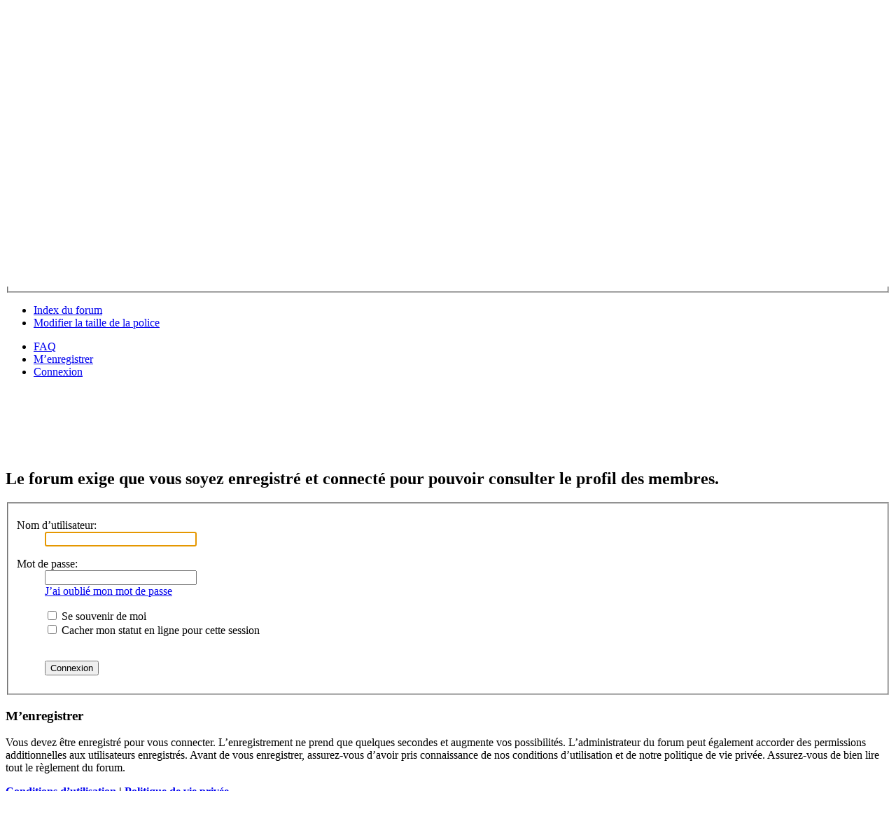

--- FILE ---
content_type: text/html; charset=UTF-8
request_url: http://www.soninkara.org/forum-soninkara/aminata-u13/
body_size: 5905
content:
<!DOCTYPE html PUBLIC "-//W3C//DTD XHTML 1.0 Strict//EN" "http://www.w3.org/TR/xhtml1/DTD/xhtml1-strict.dtd">
<html xmlns="http://www.w3.org/1999/xhtml" dir="ltr" lang="fr" xml:lang="fr">
<head>
<base href="http://www.soninkara.org/forum-soninkara/"/>

<meta http-equiv="content-type" content="text/html; charset=UTF-8"/>
<title>Connexion</title>
<meta http-equiv="content-style-type" content="text/css"/>
<meta http-equiv="content-language" content="fr"/>
<meta http-equiv="imagetoolbar" content="no"/>
<meta name="content-language" content="fr"/>
<meta name="title" content="Connexion"/>
<meta name="category" content="general"/>
<meta name="robots" content="index,follow"/>
<meta name="distribution" content="global"/>
<meta name="resource-type" content="document"/>
<meta name="copyright" content="Forums Soninkara: Forums de discussions Soninké"/>



<link rel="alternate" type="application/rss+xml" title="Flux RSS" href="http://www.soninkara.org/forum-soninkara/rss/news/digest/rss.xml.gz"/>

<link rel="alternate" type="application/rss+xml" title="Liste des flux" href="http://www.soninkara.org/forum-soninkara/rss/news/digest/"/>
<link rel="alternate" type="application/atom+xml" title="Flux - Forums Soninkara: Forums de discussions Soninké" href="http://www.soninkara.org/forum-soninkara/feed.php"/><link rel="alternate" type="application/atom+xml" title="Flux - Tous les forums" href="http://www.soninkara.org/forum-soninkara/feed.php?mode=forums"/><link rel="alternate" type="application/atom+xml" title="Flux - Nouveaux sujets" href="http://www.soninkara.org/forum-soninkara/feed.php?mode=topics"/><link rel="alternate" type="application/atom+xml" title="Flux - Sujets actifs" href="http://www.soninkara.org/forum-soninkara/feed.php?mode=topics_active"/>



<script type="3675149a12d877125ef87759-text/javascript">//<![CDATA[
var jump_page='Saisissez le numéro de page où vous souhaitez aller.:';var on_page='';var per_page='';var base_url='';var style_cookie='phpBBstyle';var style_cookie_settings='; path=/; domain=.soninkara.org';var onload_functions=new Array();var onunload_functions=new Array();var seo_delim_start='-';var seo_static_pagination='page';var seo_ext_pagination='.html';var seo_external=false;var seo_external_sub=false;var seo_ext_classes=false;var seo_hashfix=true;function find_username(url){popup(url,760,570,'_usersearch');return false;}window.onload=function(){for(var i=0;i<onload_functions.length;i++){eval(onload_functions[i]);}};window.onunload=function(){for(var i=0;i<onunload_functions.length;i++){eval(onunload_functions[i]);}};
//]]></script>
<script type="3675149a12d877125ef87759-text/javascript" src="http://www.soninkara.org/forum-soninkara/styles/prosilver/template/styleswitcher.js"></script>
<script type="3675149a12d877125ef87759-text/javascript" src="http://www.soninkara.org/forum-soninkara/styles/prosilver/template/forum_fn.js"></script>

<link href="http://www.soninkara.org/forum-soninkara/styles/prosilver/theme/A.print.css.pagespeed.cf.rdioWIGGxm.css" rel="stylesheet" type="text/css" media="print" title="printonly"/>
<link href="http://www.soninkara.org/forum-soninkara/style.php?id=1&amp;lang=fr&amp;sid=8168894e2304c591d11dbed3797a32fe" rel="stylesheet" type="text/css" media="screen, projection"/>

<link href="http://www.soninkara.org/forum-soninkara/styles/prosilver/theme/A.normal.css.pagespeed.cf.iEcfFux-kh.css" rel="stylesheet" type="text/css" title="A"/>
<link href="http://www.soninkara.org/forum-soninkara/styles/prosilver/theme/A.medium.css.pagespeed.cf.M4tzivP35s.css" rel="alternate stylesheet" type="text/css" title="A+"/>
<link href="http://www.soninkara.org/forum-soninkara/styles/prosilver/theme/A.large.css.pagespeed.cf.469AmCCYcD.css" rel="alternate stylesheet" type="text/css" title="A++"/>


<script type="3675149a12d877125ef87759-text/javascript">var _gaq=_gaq||[];_gaq.push(['_setAccount','UA-3075788-1']);_gaq.push(['_trackPageview']);(function(){var ga=document.createElement('script');ga.type='text/javascript';ga.async=true;ga.src=('https:'==document.location.protocol?'https://ssl':'http://www')+'.google-analytics.com/ga.js';var s=document.getElementsByTagName('script')[0];s.parentNode.insertBefore(ga,s);})();</script>
</head>

<body id="phpbb" class="section-memberlist ltr">

<div id="wrap">
	<a id="top" name="top" accesskey="t"></a>
	<div id="page-header">
		<div class="headerbar">
			<div class="inner"><span class="corners-top"><span></span></span>

			<div id="site-description">
				<a target="_blank" href="http://www.soninkara.org" title="Accueil Site Soninkara" id="logo"><img src="http://www.soninkara.org/forum-soninkara/styles/prosilver/imageset/xsite_logo.gif.pagespeed.ic.APns1kVocx.webp" width="350" height="200" alt="" title=""/></a>
				<h1>Forums Soninkara: Forums de discussions Soninké</h1>
				<p>Forums de discussions Soninkara</p>
				<p class="skiplink"><a href="#start_here">Vers le contenu</a></p>
			</div>

		
			<div id="search-box">
				<form action="./search.php?sid=8168894e2304c591d11dbed3797a32fe" method="get" id="search">
				<fieldset>
					<input name="keywords" id="keywords" type="text" maxlength="128" title="Recherche par mots-clés" class="inputbox search" value="Recherche…" onclick="if (!window.__cfRLUnblockHandlers) return false; if(this.value=='Recherche…')this.value='';" onblur="if (!window.__cfRLUnblockHandlers) return false; if(this.value=='')this.value='Recherche…';" data-cf-modified-3675149a12d877125ef87759-="" />
					<input class="button2" value="Rechercher" type="submit"/><br/>
					<a href="./search.php?sid=8168894e2304c591d11dbed3797a32fe" title="Voir les options de recherche avancée">Recherche avancée</a> <input type="hidden" name="sid" value="8168894e2304c591d11dbed3797a32fe"/>

				</fieldset>
				</form>
			</div>
		

			<span class="corners-bottom"><span></span></span></div>
		</div>

		<div class="navbar">
			<div class="inner"><span class="corners-top"><span></span></span>

			<ul class="linklist navlinks">
				<li class="icon-home"><a href="http://www.soninkara.org/forum-soninkara/" accesskey="h">Index du forum</a> </li>

				<li class="rightside"><a href="#" onclick="if (!window.__cfRLUnblockHandlers) return false; fontsizeup(); return false;" onkeypress="if (!window.__cfRLUnblockHandlers) return false; return fontsizeup(event);" class="fontsize" title="Modifier la taille de la police" data-cf-modified-3675149a12d877125ef87759-="">Modifier la taille de la police</a></li>

				
			</ul>

			

			<ul class="linklist rightside">
				<li class="icon-faq"><a href="http://www.soninkara.org/forum-soninkara/faq.php?sid=8168894e2304c591d11dbed3797a32fe" title="Foire aux questions (Questions posées fréquemment)">FAQ</a></li>
				<li class="icon-register"><a href="http://www.soninkara.org/forum-soninkara/ucp.php?mode=register&amp;sid=8168894e2304c591d11dbed3797a32fe">M’enregistrer</a></li>
					<li class="icon-logout"><a href="http://www.soninkara.org/forum-soninkara/ucp.php?mode=login&amp;sid=8168894e2304c591d11dbed3797a32fe" title="Connexion" accesskey="x">Connexion</a></li>
				
			</ul>

			<span class="corners-bottom"><span></span></span></div>
		</div>

	</div>

	<a name="start_here"></a>
	<div id="page-body">
		
    <div class="panel">
       <div class="inner"><span class="corners-top"><span></span></span>
          <div class="content">
             <p style="text-align: center;">
                				
		<script type="3675149a12d877125ef87759-text/javascript">google_ad_client="ca-pub-1308524793662069";google_ad_slot="1079163427";google_ad_width=728;google_ad_height=90;</script>
<script type="3675149a12d877125ef87759-text/javascript" src="http://pagead2.googlesyndication.com/pagead/show_ads.js"></script>
             </p>
          </div>
       <span class="corners-bottom"><span></span></span></div>
    </div>

<script type="3675149a12d877125ef87759-text/javascript">//<![CDATA[
onload_functions.push('document.getElementById("username").focus();');
//]]></script>

<form action="http://www.soninkara.org/forum-soninkara/ucp.php?mode=login&amp;sid=8168894e2304c591d11dbed3797a32fe" method="post" id="login">
<div class="panel">
	<div class="inner"><span class="corners-top"><span></span></span>

	<div class="content">
		<h2>Le forum exige que vous soyez enregistré et connecté pour pouvoir consulter le profil des membres.</h2>

		<fieldset class="fields1">
		
		<dl>
			<dt><label for="username">Nom d’utilisateur:</label></dt>
			<dd><input type="text" tabindex="1" name="username" id="username" size="25" value="" class="inputbox autowidth"/></dd>
		</dl>
		<dl>
			<dt><label for="password">Mot de passe:</label></dt>
			<dd><input type="password" tabindex="2" id="password" name="password" size="25" class="inputbox autowidth"/></dd>
			<dd><a href="http://www.soninkara.org/forum-soninkara/ucp.php?mode=sendpassword&amp;sid=8168894e2304c591d11dbed3797a32fe">J’ai oublié mon mot de passe</a></dd>
		</dl>
		
		<dl>
			<dd><label for="autologin"><input type="checkbox" name="autologin" id="autologin" tabindex="4"/> Se souvenir de moi</label></dd>
			<dd><label for="viewonline"><input type="checkbox" name="viewonline" id="viewonline" tabindex="5"/> Cacher mon statut en ligne pour cette session</label></dd>
		</dl>
		

		<input type="hidden" name="redirect" value="./memberlist.php?mode=viewprofile&amp;u=13&amp;sid=8168894e2304c591d11dbed3797a32fe"/>

		<dl>
			<dt>&nbsp;</dt>
			<dd><input type="hidden" name="sid" value="8168894e2304c591d11dbed3797a32fe"/>
<input type="submit" name="login" tabindex="6" value="Connexion" class="button1"/></dd>
		</dl>
		</fieldset>
	</div>
	<span class="corners-bottom"><span></span></span></div>
</div>



	<div class="panel">
		<div class="inner"><span class="corners-top"><span></span></span>

		<div class="content">
			<h3>M’enregistrer</h3>
			<p>Vous devez être enregistré pour vous connecter. L’enregistrement ne prend que quelques secondes et augmente vos possibilités. L’administrateur du forum peut également accorder des permissions additionnelles aux utilisateurs enregistrés. Avant de vous enregistrer, assurez-vous d’avoir pris connaissance de nos conditions d’utilisation et de notre politique de vie privée. Assurez-vous de bien lire tout le règlement du forum.</p>
			<p><strong><a href="http://www.soninkara.org/forum-soninkara/ucp.php?mode=terms&amp;sid=8168894e2304c591d11dbed3797a32fe">Conditions d’utilisation</a> | <a href="http://www.soninkara.org/forum-soninkara/ucp.php?mode=privacy&amp;sid=8168894e2304c591d11dbed3797a32fe">Politique de vie privée</a></strong></p>
			<hr class="dashed"/>
			<p><a href="http://www.soninkara.org/forum-soninkara/ucp.php?mode=register&amp;sid=8168894e2304c591d11dbed3797a32fe" class="button2">M’enregistrer</a></p>
		</div>

		<span class="corners-bottom"><span></span></span></div>
	</div>


</form>

</div>

<div id="page-footer">

	<div class="navbar">
		<div class="inner"><span class="corners-top"><span></span></span>

		<ul class="linklist navlinks">
			<li class="icon-home"><a href="http://www.soninkara.org/forum-soninkara/" accesskey="h">Index du forum</a></li>
				
			<li class="rightside"><a href="http://www.soninkara.org/forum-soninkara/equipe.html">L’équipe du forum</a> &bull; <a href="http://www.soninkara.org/forum-soninkara/ucp.php?mode=delete_cookies&amp;sid=8168894e2304c591d11dbed3797a32fe">Supprimer les cookies du forum</a> &bull; Heures au format UTC + 2 heures </li>
		</ul>
		
		<ul class="linklist">
			<li class="leftside"><a href="http://www.soninkara.org/forum-soninkara/news/" title="News" class="gym"><img src="[data-uri]" alt="News"/>&nbsp;News</a></li><li class="leftside"><a href="http://www.soninkara.org/forum-soninkara/maps/" title="Plan de site" class="gym"><img src="[data-uri]" alt="Plan de site"/>&nbsp;Plan de site</a></li><li class="leftside"><a href="http://www.soninkara.org/forum-soninkara/sitemapindex.xml.gz" title="SitemapIndex" class="gym"><img src="[data-uri]" alt="SitemapIndex"/>&nbsp;SitemapIndex</a></li><li class="leftside"><a href="http://www.soninkara.org/forum-soninkara/rss/news/digest/rss.xml.gz" title="Flux RSS" class="gym"><img src="[data-uri]" alt="Flux RSS"/>&nbsp;Flux RSS</a></li><li class="leftside"><a href="http://www.soninkara.org/forum-soninkara/rss/news/digest/" title="Liste des flux" class="gym"><img src="[data-uri]" alt="Liste des flux"/>&nbsp;Liste des flux</a></li>
		</ul>
		
		<span class="corners-bottom"><span></span></span></div>
	</div>

	<div class="copyright">Développé par <a href="https://www.phpbb.com/">phpBB</a>&reg; Forum Software &copy; phpBB Group
		<br/>Traduit par <a href="http://www.phpbb-fr.com">phpBB-fr.com</a><br/><a href="http://www.phpbb-seo.com/" title="Optimisation du R&eacute;f&eacute;rencement"><img src="[data-uri]" alt="phpBB SEO"/></a><br/>Time : 0.034s | 4 Queries | GZIP : On
    <div class="panel">
       <div class="inner"><span class="corners-top"><span></span></span>
          <div class="content">
             <p style="text-align: center;">
                				
		<script type="3675149a12d877125ef87759-text/javascript">google_ad_client="ca-pub-1308524793662069";google_ad_slot="1079163427";google_ad_width=728;google_ad_height=90;</script>
<script type="3675149a12d877125ef87759-text/javascript" src="http://pagead2.googlesyndication.com/pagead/show_ads.js"></script>
             </p>
          </div>
       <span class="corners-bottom"><span></span></span></div>
    </div>
	</div>
</div>

</div>

<div>
	<a id="bottom" name="bottom" accesskey="z"></a>
	
</div>

<script src="/cdn-cgi/scripts/7d0fa10a/cloudflare-static/rocket-loader.min.js" data-cf-settings="3675149a12d877125ef87759-|49" defer></script><script defer src="https://static.cloudflareinsights.com/beacon.min.js/vcd15cbe7772f49c399c6a5babf22c1241717689176015" integrity="sha512-ZpsOmlRQV6y907TI0dKBHq9Md29nnaEIPlkf84rnaERnq6zvWvPUqr2ft8M1aS28oN72PdrCzSjY4U6VaAw1EQ==" data-cf-beacon='{"version":"2024.11.0","token":"3809d409908045d9b1198aaa4c7c3539","r":1,"server_timing":{"name":{"cfCacheStatus":true,"cfEdge":true,"cfExtPri":true,"cfL4":true,"cfOrigin":true,"cfSpeedBrain":true},"location_startswith":null}}' crossorigin="anonymous"></script>
</body>
</html>

--- FILE ---
content_type: text/html; charset=utf-8
request_url: https://www.google.com/recaptcha/api2/aframe
body_size: 267
content:
<!DOCTYPE HTML><html><head><meta http-equiv="content-type" content="text/html; charset=UTF-8"></head><body><script nonce="zlHbMdyq-igWqc8NViuu0Q">/** Anti-fraud and anti-abuse applications only. See google.com/recaptcha */ try{var clients={'sodar':'https://pagead2.googlesyndication.com/pagead/sodar?'};window.addEventListener("message",function(a){try{if(a.source===window.parent){var b=JSON.parse(a.data);var c=clients[b['id']];if(c){var d=document.createElement('img');d.src=c+b['params']+'&rc='+(localStorage.getItem("rc::a")?sessionStorage.getItem("rc::b"):"");window.document.body.appendChild(d);sessionStorage.setItem("rc::e",parseInt(sessionStorage.getItem("rc::e")||0)+1);localStorage.setItem("rc::h",'1769212775440');}}}catch(b){}});window.parent.postMessage("_grecaptcha_ready", "*");}catch(b){}</script></body></html>